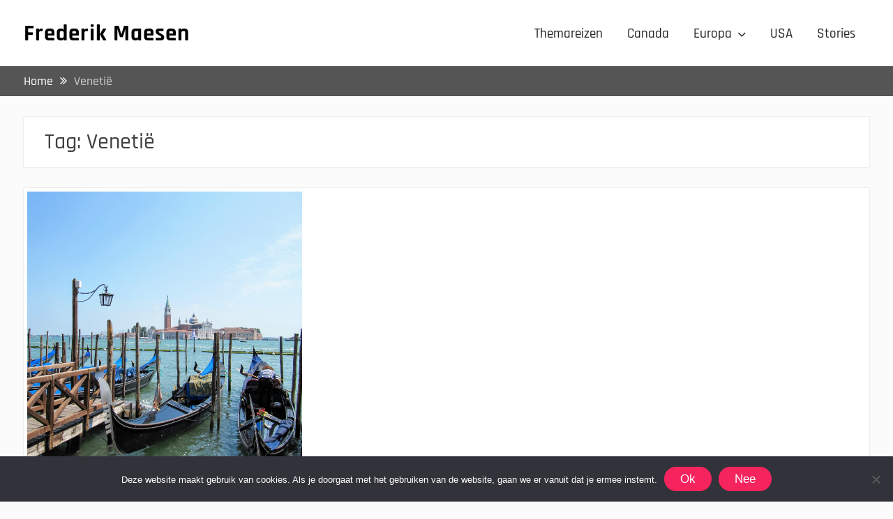

--- FILE ---
content_type: text/css
request_url: https://www.frederikmaesen.be/wp-content/themes/photomania/style.css?ver=20240315-184011
body_size: 15399
content:
/*
Theme Name: Photomania
Theme URI: https://wenthemes.com/item/wordpress-themes/photomania/
Author: WEN Themes
Author URI: https://wenthemes.com/
Description: Photomania is a visually astonishing and graphically refined, aesthetically exotic, modern and responsive WordPress photography theme. It has been designed for photographers or other creative types to easily and attractively show off their images and works in completely engaging way. It is not only a beautiful showcase but also an wonderful user experience. Official Support Forum: https://themepalace.com/support-forum/ Full Demo: https://wenthemes.com/theme-demos/?demo=photomania
Version: 2.1.1
Requires at least: 5.6
Tested up to: 6.4
Requires PHP: 5.6
License: GPLv3
License URI: http://www.gnu.org/licenses/gpl-3.0.html
Text Domain: photomania
Tags: one-column, two-columns, three-columns, left-sidebar, right-sidebar, custom-background, custom-colors, custom-menu, featured-images, full-width-template, translation-ready, theme-options, threaded-comments, footer-widgets, custom-logo, photography, portfolio
*/

/*--------------------------------------------------------------
>>> TABLE OF CONTENTS:
----------------------------------------------------------------
# Normalize
# Typography
# Elements
# Forms
# Navigation
    ## Links
    ## Menus
# Accessibility
# Alignments
# Clearings
# Widgets
# Content
    ## Posts and pages
    ## Asides
    ## Comments
# Infinite scroll
# Media
    ## Captions
    ## Galleries
# Custom by WEN Themes

--------------------------------------------------------------*/




/*--------------------------------------------------------------
# Normalize
--------------------------------------------------------------*/
html {
    font-family: sans-serif;
    -webkit-text-size-adjust: 100%;
    -ms-text-size-adjust:     100%;
}

body {
    margin: 0;
}

article,
aside,
details,
figcaption,
figure,
footer,
header,
main,
menu,
nav,
section,
summary {
    display: block;
}

audio,
canvas,
progress,
video {
    display: inline-block;
    vertical-align: baseline;
}

audio:not([controls]) {
    display: none;
    height: 0;
}

[hidden],
template {
    display: none;
}

a {
    background-color: transparent;
}

a:active,
a:hover {
    outline: 0;
}

abbr[title] {
    border-bottom: 1px dotted;
}

b,
strong {
    font-weight: bold;
}

dfn {
    font-style: italic;
}

h1 {
    font-size: 2em;
    margin: 0.67em 0;
}

mark {
    background: #ff0;
    color: #000;
}

small {
    font-size: 80%;
}

sub,
sup {
    font-size: 75%;
    line-height: 0;
    position: relative;
    vertical-align: baseline;
}

sup {
    top: -0.5em;
}

sub {
    bottom: -0.25em;
}

img {
    border: 0;
}

svg:not(:root) {
    overflow: hidden;
}

figure {
    margin: 1em 40px;
}

hr {
    box-sizing: content-box;
    height: 0;
}

pre {
    overflow: auto;
}

code,
kbd,
pre,
samp {
    font-family: monospace, monospace;
    font-size: 1em;
}

button,
input,
optgroup,
select,
textarea {
    color: inherit;
    font: inherit;
    margin: 0;
}

button {
    overflow: visible;
}

button,
select {
    text-transform: none;
}

button,
html input[type="button"],
input[type="reset"],
input[type="submit"] {
    -webkit-appearance: button;
    cursor: pointer;
}

button[disabled],
html input[disabled] {
    cursor: default;
}

button::-moz-focus-inner,
input::-moz-focus-inner {
    border: 0;
    padding: 0;
}

input {
    line-height: normal;
}

input[type="checkbox"],
input[type="radio"] {
    box-sizing: border-box;
    padding: 0;
}

input[type="number"]::-webkit-inner-spin-button,
input[type="number"]::-webkit-outer-spin-button {
    height: auto;
}

input[type="search"] {
    -webkit-appearance: textfield;
    box-sizing: content-box;
}

input[type="search"]::-webkit-search-cancel-button,
input[type="search"]::-webkit-search-decoration {
    -webkit-appearance: none;
}

fieldset {
    border: 1px solid #c0c0c0;
    margin: 0 2px;
    padding: 0.35em 0.625em 0.75em;
}

legend {
    border: 0;
    padding: 0;
}

textarea {
    overflow: auto;
}

optgroup {
    font-weight: bold;
}

table {
    border-collapse: collapse;
    border-spacing: 0;
}

td,
th {
    padding: 0;
}

/*--------------------------------------------------------------
# Typography
--------------------------------------------------------------*/

button,
input,
select,
textarea {
    color: #222;
    font-size: 14px;
    line-height: 1.5;
}

body {
    color: #414141;
    font-family: "Rajdhani",sans-serif;
    font-size: 18px;
    line-height: 1.3;
}
h1,
h2,
h3,
h4,
h5,
h6,
p {
    margin: 0 0 15px 0;
}
h1,
h2,
h3,
h4,
h5,
h6 {
    font-family: "Archivo Narrow",sans-serif;
    font-family: 'Rajdhani', sans-serif;
    font-weight: 500;
}


h1 {
    font-size: 32px;
}

h2 {
    font-size: 30px;
}

h3{
    font-size: 28px;
}

h4 {
    font-size: 18px;
}

h5 {
    font-size: 16px;
}

h6 {
    font-size: 14px;
}
dfn,
cite,
em,
i {
    font-style: italic;
}

blockquote {
    margin: 0 1.5em;
}

address {
    margin: 0 0 1.5em;
}

pre {
    background: #eee;
    font-family: "Courier 10 Pitch", Courier, monospace;
    font-size: 15px;
    font-size: 0.9375rem;
    line-height: 1.6;
    margin-bottom: 1.6em;
    max-width: 100%;
    overflow: auto;
    padding: 1.6em;
}

code,
kbd,
tt,
var {
    font-family: Monaco, Consolas, "Andale Mono", "DejaVu Sans Mono", monospace;
    font-size: 15px;
    font-size: 0.9375rem;
}

abbr,
acronym {
    border-bottom: 1px dotted #666;
    cursor: help;
}

mark,
ins {
    background: #fff9c0;
    text-decoration: none;
}

big {
    font-size: 125%;
}

/*--------------------------------------------------------------
# Elements
--------------------------------------------------------------*/

html {
    box-sizing: border-box;
}

*,
*::before,
*::after { /* Inherit box-sizing to make it easier to change the property for components that leverage other behavior; see http://css-tricks.com/inheriting-box-sizing-probably-slightly-better-best-practice/ */
    box-sizing: inherit;
}

body {
    background: #fbfbfb ; /* Fallback for when there is no custom background color defined. */
}

blockquote::before,
blockquote::after,
q::before,
q::after {
    content: "";
}

blockquote,
q {
    quotes: "" "";
}

hr {
    background-color: #ccc;
    border: 0;
    height: 1px;
    margin-bottom: 1.5em;
}

ul,
ol {
    margin: 0 0 1.5em 3em;
}

ul {
    list-style: disc;
}

ol {
    list-style: decimal;
}

li > ul,
li > ol {
    margin-bottom: 0;
    margin-left: 1.5em;
}
ul, ol {
    margin: 0 0 0.5em 1em;
    padding: 0;
}
dt {
    font-weight: bold;
}

dd {
    margin: 0 1.5em 1.5em;
}

img {
    height: auto; /* Make sure images are scaled correctly. */
    max-width: 100%; /* Adhere to container width. */
}

table {
    margin: 0 0 1.5em;
    width: 100%;
}


td, th {
    border: 1px solid #ddd;
    padding: 5px;
}

/*--------------------------------------------------------------
# Forms
--------------------------------------------------------------*/


button, a.button, input[type="button"], input[type="reset"], input[type="submit"] {
 background: #f5245f none repeat scroll 0 0;
    border: medium none;
    border-radius: 26px;
    color: #ffffff;
    font-size: 17px;
    font-weight: 500;
    line-height: 1.5;
    padding: 5px 23px;
}
button:hover, a.button:hover, input[type="button"]:hover, input[type="reset"]:hover, input[type="submit"]:hover {
    background-color: #f5245f;
    border: medium none;
    box-shadow: 0 0 0 rgba(255, 255, 255, 0.5) inset, 0 2px 5px rgba(0, 0, 0, 0.15) inset;
    color: #fff;
}


button:focus,
input[type="button"]:focus,
input[type="reset"]:focus,
input[type="submit"]:focus,
button:active,
input[type="button"]:active,
input[type="reset"]:active,
input[type="submit"]:active {
    border-color: #aaa #bbb #bbb;
    box-shadow: inset 0 -1px 0 rgba(255, 255, 255, 0.5), inset 0 2px 5px rgba(0, 0, 0, 0.15);
}

input[type="text"],
input[type="email"],
input[type="url"],
input[type="password"],
input[type="search"],
textarea,
select {
    color: #666;
    border: 1px solid #ccc;


}

input[type="text"]:focus,
input[type="email"]:focus,
input[type="url"]:focus,
input[type="password"]:focus,
input[type="search"]:focus,
textarea:focus {
    color: #111;
    outline: inherit;
}

input[type="text"],
input[type="email"],
input[type="url"],
input[type="password"],
input[type="search"]{
    padding: 6px 0 6px 9px;
}

select {
    width: 100%;
    padding:5px;
}

textarea {
    padding:10px 20px;
    width: 100%;
}
/*--------------------------------------------------------------
# Navigation
--------------------------------------------------------------*/
/*--------------------------------------------------------------
## Links
--------------------------------------------------------------*/

a {
    color: #f5245f;
    text-decoration: inherit;
}

a:visited {
    color: #f5245f;
}

a:hover,
a:focus,
a:active {
    color: #f5245f;
}

a:focus {
    outline:inherit;
}

a:hover,
a:active {
    outline: 0;
}

.entry-content a:not(.more-link):not(.button):not(.wp-block-button__link),
.entry-summary a:not(.more-link):not(.button):not(.wp-block-button__link),
.ew-about a:not(.more-link):not(.button),
.widget_text a:not(.more-link):not(.button),
.comment-content a {
    text-decoration: underline;
}

.entry-content a:not(.more-link):not(.button):hover,
.entry-content a:not(.more-link):not(.button):focus,
.entry-summary a:not(.more-link):not(.button):hover,
.entry-summary a:not(.more-link):not(.button):focus,
.ew-about a:not(.more-link):not(.button):hover,
.ew-about a:not(.more-link):not(.button):focus,
.widget_text a:not(.more-link):not(.button):hover,
.widget_text a:not(.more-link):not(.button):focus,
.comment-content a:hover,
.comment-content a:focus {
    text-decoration: none;
}

/*--------------------------------------------------------------
## Menus
--------------------------------------------------------------*/

#main-nav {
    float: right;
}
.main-navigation ul {
    display: block;
    margin: 0;
    padding: 0;
}

.main-navigation ul ul {
    background-color: #ffffff;
    left: -9999em;
    margin: 0;
    min-width: 210px;
    position: absolute;
    top: 68px;
    z-index: -9999;
    border-top: 1px solid #f4f4de;
}

.main-navigation ul > li:hover > ul {
    left:auto;
    z-index: 9999;
    transition:all 0.5s ease 0s;
}

.main-navigation ul ul ul {
    display: none;
    left: 100%;
    top: -1px;
}

.main-navigation ul ul li:hover > ul {
    display: block;
    left: 100%;
}
.main-navigation li {
    display: inline-block;
    float: left;
    margin-bottom: 0;
    margin-right: 5px;
    padding: 20px 0;
    position: relative;
}

.main-navigation li li {
    float: none;
    display: block;
    margin:0;
    padding: 0;
}

.main-navigation ul li li:first-child > a {
    border-left: none;
}

.main-navigation ul li a {
    color: #222222;
    display: block;
    font-family: "Rajdhani",sans-serif;
    font-size: 19px;
    font-weight: 500;
    padding: 2px 15px;
    position: relative;
    z-index: 99;
}

.main-navigation ul ul a {
   border-top: 1px solid #f4f4de;
    color: #222222;
    font-size: 16px;
    height: auto;
    letter-spacing: 0.3px;
    margin: 0;
    padding: 6px 15px;
    text-align: left;
}

.main-navigation ul ul li:first-child > a {
    border: none;
}



.main-navigation li > a:hover,
.main-navigation li.current-menu-item > a,
.main-navigation li.current_page_item > a,
.main-navigation li:hover > a {
    background-color: #f5245f;
    color: #ffffff;
    border-radius: 20px;

}
.main-navigation li li > a:hover,
.main-navigation li li.current-menu-item > a,
.main-navigation li li.current_page_item > a,
.main-navigation li li:hover > a {
    color: #f5245f;
}
.main-navigation ul li.menu-item-has-children > a::after,
.main-navigation ul li.page_item_has_children > a::after {
    content: "\f107";
    font-family: FontAwesome;
    margin-left: 8px;
    margin-right: 0;
    margin-top: 1px;
    float: right;
}

.main-navigation ul li li.menu-item-has-children > a::after,
.main-navigation ul li li.page_item_has_children > a::after {
    content: "\f105";
    top: 10px;
}

.main-navigation ul li.menu-item-has-childrenv > a,
.main-navigation ul li.page_item_has_children > a {
    padding-right: 30px;
}

.main-navigation ul li li .current-menu-item > a::before,
.main-navigation ul li li:hover > a::before  {
    display: none;
}
.main-navigation ul ul li > a:hover,
.main-navigation  ul ul li.current-menu-item > a,
.main-navigation  ul ul li.current_page_item > a,
.main-navigation  ul ul li:hover > a {
border-bottom: none;
background-color:inherit;
box-shadow: inherit;
border-radius: 0;

}

.main-navigation .menu-toggle,
.main-navigation .dropdown-toggle {
    display: none;
}

#mobile-trigger {
  display: none;
}

#mob-menu {
  display: none;
}

/*comment and post navigation*/
a.comment-reply-link {
    text-transform: uppercase;
}
.site-main .comment-navigation,
.site-main .posts-navigation,
.site-main .post-navigation {
    margin: 0 0 1.5em;
    overflow: hidden;
}


#infinite-handle{
    margin-bottom: 20px;
    height: auto;
    overflow: hidden;
}

#infinite-handle span:hover {
    border:1px solid #f5245f;
    background: #f5245f;
    color: #fff;
}


#infinite-handle span {
    border:1px solid #001837;
    padding: 5px 15px;
    width: auto;
    line-height: 1.5;
    color: #001837;
    display: block;
}


.post-title {
    font-size: 17px;
    margin-top: 15px;
}

.meta-nav {
    background: #f5245f none repeat scroll 0 0;
    border-radius: 0 27px 0 0;
    color: #ffffff;
    display: inline-block;
    font-size: 18px;
    margin-right: 15px;
    padding: 7px 10px;
    text-align: center;
    width: 115px;
    font-weight: 500px;
}
.post-navigation a {
    color: #1a1a1a;
    display: block;
}
.post-navigation a:hover {
    color:#f5245f;
}


.post-navigation .nav-previous, .post-navigation .nav-next {
    border-bottom: 4px solid #f5245f;
}
.post-navigation .nav-previous a, .post-navigation .nav-next a {
    padding-left: 30px;
}


/** pagination **/

.navigation,
.pagination {
    margin-top: 15px;
}

.nav-links{
    border-top: medium none;
    margin-bottom: 20px;
    padding: 20px 0;
    overflow: hidden;
    text-align: center;
}

.navigation.pagination .nav-links .page-numbers {
    display: inline-block;
    font-size: 20px;
    line-height: 1.5;
    margin-right: 5px;
    padding: 0 13px;
    text-align: center;
}

.page-numbers.dots {
    background: rgba(0, 0, 0, 0) none repeat scroll 0 0;
}
.navigation .nav-links .page-numbers.current,
.navigation .nav-links a:hover {
    background: #222 none repeat scroll 0 0;
    border-color: #2195af;
    color: #ffffff;
}
.single .nav-links {
    text-align: left;
}
.navigation .nav-links a{
    background: #f5245f;
    border:none;
    color: #fff;
    font-size: 15px;
    line-height: 1.5;
    padding: 5px 20px;
}

 .navigation .nav-links .nav-next,
 .navigation .nav-links .nav-next{
    float: right;
}

 .navigation .nav-links .nav-previous,
 .navigation .nav-links .nav-previous {
    float: left;
    margin-bottom: 30px;
}

 .navigation .nav-links .nav-links a:hover,
  .navigation .nav-links .nav-links a:hover {
    background: #00132c;
 }
.post-navigation .nav-links a, .post-navigation .nav-links a:hover {
    background: #ffffff none repeat scroll 0 0;
    color: #001837;
    padding: 0;
}
.post-navigation .nav-links > div  {
    width:100%;
}
/*--------------------------------------------------------------
# Accessibility
--------------------------------------------------------------*/

/* Text meant only for screen readers. */
.screen-reader-text {
    clip: rect(1px, 1px, 1px, 1px);
    position: absolute !important;/* It should be ablolute */
    height: 1px;
    width: 1px;
    overflow: hidden;
}

.screen-reader-text:focus {
    background-color: #f1f1f1;
    border-radius: 3px;
    box-shadow: 0 0 2px 2px rgba(0, 0, 0, 0.6);
    clip: auto !important; /* It should be clip auto */
    color: #21759b;
    display: block;
    font-size: 14px;
    font-size: 0.875rem;
    font-weight: bold;
    height: auto;
    left: 5px;
    line-height: normal;
    padding: 15px 23px 14px;
    text-decoration: none;
    top: 5px;
    width: auto;
    z-index: 100000; /* Above WP toolbar. */
}

/*--------------------------------------------------------------
# Alignments
--------------------------------------------------------------*/
.alignleft {
    display: inline;
    float: left;
    margin-right: 15px;
    margin-bottom: 15px;
}

.alignright {
    display: inline;
    float: right;
    margin-left: 15px;
    margin-bottom: 15px;
}

.aligncenter {
    clear: both;
    display: block;
    margin-left: auto;
    margin-right: auto;
    margin-bottom: 15px;
}

.alignnone{
    clear: both;
    display: inline-block;
    margin-left: auto;
    margin-right: auto;
    margin-bottom: 15px;
    margin-top: 15px;

}

/*--------------------------------------------------------------
# Clearings
--------------------------------------------------------------*/

.clear-fix::before,
.clear-fix::after,
.entry-content::before,
.entry-content::after,
.comment-content::before,
.comment-content::after,
.site-header::before,
.site-header::after,
.site-content::before,
.site-content::after,
.site-footer::before,
.site-footer::after,
#sidebar-front-page-widget-area::after,
#sidebar-front-page-widget-area::before,
#featured-slider::after,
#featured-slider::before,
.widget::after,
.widget::before {
    content: "";
    display: table;
}

.clear-fix::after,
.entry-content::after,
.comment-content::after,
.site-header::after,
.site-content::after,
.site-footer::after,
.widget::after,
.widget::before {
    clear: both;
}


/*--------------------------------------------------------------
# Widgets
--------------------------------------------------------------*/
.widget {
    margin:30px 0 0;
}

.widget:first-child {
    margin: 0;
}
.widget select {
    max-width: 100%;
}


#sidebar-front-page-widget-area  .widget {
    padding: 50px 0;
    margin: 0;
}
/* Make sure select elements fit in widgets. */

#sidebar-front-page-widget-area {
    clear: both;
}

#sidebar-front-page-widget-area .widget-title {
     color: #242526;
    font-weight: 400;
    margin: 0 0 25px;
    line-height: 1.1;
    font-size: 36px;
    text-align: center;
    position: relative;
}







/*--------------------------------------------------------------
# Content
--------------------------------------------------------------*/
/*--------------------------------------------------------------
## Posts and pages
--------------------------------------------------------------*/
#primary article.hentry {
    background: #ffffff none repeat scroll 0 0;
    box-shadow: 0 0 2px #cfcfcf;
    overflow: hidden;
    padding: 30px;
}
.page-header {
    background: #ffffff none repeat scroll 0 0;
    box-shadow: 0 0 2px #cfcfcf;
    margin-bottom: 30px;
    padding: 15px 30px 1px;
}
.entry-footer > span {

    display: inline-block;
    font-size: 16px;
    height: 100%;
    margin-right: 15px;
    padding: 0 15px 0 0;
    text-align: center;
}

.entry-footer > span:last-child{
    border-right: none;
}

.cat-links > a {
    margin-left: 5px;
}
.cat-links > a:first-child {
    margin-left: 0;
}
.entry-title a {
    color: #001837;
}
.entry-title a:hover {
    color: #f5245f;
}

.sticky {
    display: block;
}

.hentry {
    margin: 0 0  30px 0;
}

.byline,
.updated:not(.published) {
    display: none;
}

.single .byline,
.group-blog .byline {
    display: inline-block;
}

.page-content,
.entry-content,
.entry-summary {
    margin: 1.5em 0 0;
}


.entry-footer > span a,
.entry-header .entry-meta > span a  {
    color: #222222;
}
.entry-footer a:hover,
.entry-entry-header .entry-meta > span a:hover {
    color:#f5245f;
}
.page-content,
.entry-content,
.entry-summary {
    margin: 15px 0 0;
}

.entry-header .entry-meta {
    border-bottom: 1px solid #dddddd;
    margin-bottom: 20px;
    padding-bottom: 15px;
}
.entry-header .entry-meta > span {
    display: inline-block;
    font-size: 16px;
    height: 100%;
    margin-right: 15px;
    padding: 0 15px 0 0;
    text-align: center;
}

.entry-header .entry-meta > span::before {
    content: "";
    display: inline-block;
    font-family: FontAwesome;
    height: 15px;
    margin-right: 8px;
}

.entry-header .entry-meta > span.posted-on::before {
    content: "\f073";
}
 .entry-header .entry-meta > span.byline::before {
    content: "\f007";
}


.home .entry-content-wrapper .entry-content {
    margin: 0;
}
.entry-footer > span::before{
    display: inline-block;
    font-family: FontAwesome;
    height: 15px;
    margin-right:8px;
    content: "";
}

.entry-meta .byline .author.vcard {
    margin-left: -4px;
}

span.comments-link::before {
    content: "\f075";
}

.entry-footer > .cat-links::before {
    content: "\f07c";
}


.entry-footer > .byline::before {
    content: "\f007";
}

.entry-footer .edit-link::before{
    content: "\f044";
}

.entry-footer .tags-links::before{
    content: "\f02c";
}
.entry-footer > .posted-on::before {
    content: "\f017";

}

.custom-entry-date {
    float: left;
    margin-right: 20px;
}





.custom-entry-date > span {
    display: block;
    text-align: center;
}
.entry-title {
    margin-bottom: 10px;
}
/*--------------------------------------------------------------
## Asides
--------------------------------------------------------------*/
.blog .format-aside .entry-title,
.archive .format-aside .entry-title {
    display: none;
}

/*--------------------------------------------------------------
## Comments
--------------------------------------------------------------*/

#respond {
    clear: both;
    display: block;
    float: left;
}
#comments {
    margin-top: 30px;
}


.comment-content a {
    word-wrap: break-word;
}

.bypostauthor {
    display: block;
}


.comment-notes {
    position: relative;
}


.comment-content a {
    word-wrap: break-word;
}

.bypostauthor {
    display: block;
}

.comment-form {
    margin: 0 -15px;
}

.comments-area form#commentform p.logged-in-as ,
.comments-area form#commentform p{
    padding: 0 15px;
}
.comment-form-author input,
.comment-form-email input,
.comment-form-url input{
    width: 100%;
}
#tab-reviews .comment-form-author,
#tab-reviews .comment-form-email,
#tab-reviews .comment-form-url{
    width: 50%;
}

.comments-area form#commentform p.logged-in-as {
    padding: 0 15px;
    width: 100%;
}

.comment-form-author,
.comment-form-email,
.comment-form-url{
    width: 33.33%;
    float: left;
}

.comment-list li.comment::after {
    content: inherit;
    display: none;
}

.comment-list li{
    padding-left: 0;
}

.comment {
    display: block;
    float: left;
    width: 100%;
}

ol.comment-list {
    border-radius: 5px;
    float: left;
    margin-bottom: 15px;
    margin-left: 0;
    margin-right: 0;
    overflow: inherit;
    padding: 0;
    width: 100%;
}

ol.comment-list .children {
    border: medium none;
    float: left;
    margin: 15px 0 15px 15px;
    width: 98%;
}

ol.comment-list li {
    list-style: outside none none;
    margin-bottom: 15px;
}

.comment .comment-body {
    background-color: #ffffff;
    border: 1px solid #dddddd;
    border-radius: 0;
    clear: both;
    display: block;
    float: left;
    margin-top: 5px;
    padding: 20px;
    position: relative;
    text-align: left;
    width: 100%;
}

.comment-author.vcard {
    font-size: 20px;
    margin-bottom: 5px;
}

.comment-list .children {
    background-position: left 20px;
    background-repeat: no-repeat;
    border-left: 1px solid rgb(238, 238, 238);
    margin-left: 0;
    padding-left: 40px;
}

.comment-list li.comment > div img.avatar {
    left: 29px;
    position: absolute;
    top: 29px;
}

#comment-form-title {
    font-size: 24px;
    padding-bottom: 10px;
}

.vcard .avatar {
    float: left;
    margin: 7px 15px 15px 0;
}

.comment-metadata {
    font-size: 14px;
    line-height: 16px;
    margin-bottom: 10px;

}
.comment-metadata > a{
     color: #49616b;
     margin-right: 30px;
}
.comment-metadata::before{
    display: inline-block;
    font-family: FontAwesome;
    height: 15px;
    content: "\f017";
}

.form-allowed-tags code {
    white-space: inherit;
    word-wrap: break-word;
}

.comments-title {
    font-weight: normal;
    margin: 25px 0 0;
}

.comment-content a {
    word-wrap: break-word;
}

.bypostauthor {
    display: block;
}

#commentform span.required {
    font-size: 19px;
    position: absolute;
    bottom: 2px;
    color: red;
}

.comment-content {
    clear: both;
    display: block;
}

.authorbox  .author-info,
.authorbox  .author-bio-posts-content {
    float: left;
    max-width: 90%;
    width: 90%;
}

.author-info h4 {
    margin-bottom: 0;
}

#commentform label {
    display: inline;
    position:relative;
}

#commentform input[type="checkbox"],
#commentform input[type="radio"] {
	margin-right: 10px;
}

#commentform  p.form-submit {
    margin-top: 30px;
}

#commentform  span.required {
    color: #f0632b;
}

/*--------------------------------------------------------------
# Infinite scroll
--------------------------------------------------------------*/

/* Globally hidden elements when Infinite Scroll is supported and in use. */
.infinite-scroll .posts-navigation, /* Older / Newer Posts Navigation (always hidden) */
.infinite-scroll.neverending .site-footer { /* Theme Footer (when set to scrolling) */
    display: none;
}

/* When Infinite Scroll has reached its end we need to re-display elements that were hidden (via .neverending) before. */
.infinity-end.neverending .site-footer {
    display: block;
}

/*--------------------------------------------------------------
# Media
--------------------------------------------------------------*/
.page-content .wp-smiley,
.entry-content .wp-smiley,
.comment-content .wp-smiley {
    border: none;
    margin-bottom: 0;
    margin-top: 0;
    padding: 0;
}

/* Make sure embeds and iframes fit their containers. */
embed,
iframe,
object {
    max-width: 100%;
}

/*--------------------------------------------------------------
## Captions
--------------------------------------------------------------*/
.wp-caption {
    margin-bottom: 1.5em;
    max-width: 100%;
}

.wp-caption img[class*="wp-image-"] {
    display: inline-block;
    margin-left: auto;
    margin-right: auto;
}

.wp-caption .wp-caption-text {
    margin: 0.8075em 0;
}

.wp-caption-text {
    text-align: center;
}

/*--------------------------------------------------------------
## Galleries
--------------------------------------------------------------*/
.gallery {
    margin-bottom: 1.5em;
    margin-right: -5px;
    margin-left: -5px;
}

.gallery-item {
    display: inline-block;
    text-align: center;
    vertical-align: top;
    width: 100%;
    margin: 0;
    padding: 5px;
}

.gallery-item img {
	vertical-align: middle;
}

.gallery-columns-2 .gallery-item {
    max-width: 50%;
}

.gallery-columns-3 .gallery-item {
    max-width: 33.33%;
}

.gallery-columns-4 .gallery-item {
    max-width: 25%;
}

.gallery-columns-5 .gallery-item {
    max-width: 20%;
}

.gallery-columns-6 .gallery-item {
    max-width: 16.66%;
}

.gallery-columns-7 .gallery-item {
    max-width: 14.28%;
}

.gallery-columns-8 .gallery-item {
    max-width: 12.5%;
}

.gallery-columns-9 .gallery-item {
    max-width: 11.11%;
}

.gallery-caption {
    display: block;
}


/*--------------------------------------------------------------
# Custom By WEN Themes
--------------------------------------------------------------*/

#page {
    position: relative;
    margin: 0 auto;

}

.container {
    margin: 0 auto;
    padding-left: 15px;
    padding-right: 15px;
    width: 1260px;
}

.inner-wrapper {
    margin-left: -15px;
    margin-right: -15px;
}

.custom-button {
    display: block;
    font-size: 16px;
    margin-bottom: 10px;
}

.custom-button {
    border: 2px solid #f5245f;
    display: inline-block;
    font-size: 15px;
    margin: 10px;
    padding: 8px 25px;
}

.custom-button:hover {
    background:#f5245f;
    color: #fff;
    border-color:#f5245f;
}

.call-to-action-buttons .custom-button {
    border-color:#fff;
    color:#fff;
}

.call-to-action-buttons .custom-button:hover {
    border-color:#f5245f;
}


/*--------------------------------------------------------------
##  Header Style By WEN Themes
--------------------------------------------------------------*/

#custom-header img {
    width: 100%;
}
#masthead {
    background: #fff none repeat scroll 0 0;
    text-align: center;
    width: 100%;
    z-index: 99999;
    transition: all 0.25s ease-in-out 0s;

}
.home.slider-disabled .site-header,
.blog.slider-disabled .site-header {
    border-bottom: 5px solid #dddddd;
}
.enabled-sticky-primary-menu #masthead.site-header.fixed {
    box-shadow: 0 0 3px #aaaaaa;
    left: 0;
    position: fixed;
    top: 0;
    z-index: 999;
    background-color: #fff;
    border:inherit;
}
.enabled-sticky-primary-menu #masthead.site-header.fixed .site-branding {
    margin-top:5px;
    margin-bottom: 5px;
    transition: all 0.25s ease-in-out 0s;
}
.enabled-sticky-primary-menu #masthead.site-header.fixed #header-social {
    margin-top:10px;
    margin-bottom: 10px;
    transition: all 0.25s ease-in-out 0s;
}
.enabled-sticky-primary-menu #masthead.site-header.fixed .main-navigation li {
    padding-top: 10px;
    padding-bottom: 10px;
    transition:all 0.25s ease-in-out 0s;
}
.enabled-sticky-primary-menu #masthead.site-header.fixed .main-navigation li li {
    padding-top: 0;
    padding-bottom: 0;
    margin: 0;
}
.enabled-sticky-primary-menu #masthead.site-header.fixed .main-navigation ul ul {
    top: 45px;
}
.enabled-sticky-primary-menu #masthead.site-header.fixed .main-navigation ul ul ul{
    top: -1px;
}
.custom-logo-link {
    max-width: 300px;
}
.site-branding {
    float: left;
    font-size: 36px;
    letter-spacing: 1px;
    line-height: 0.8;
    margin-bottom: 15px;
    margin-right: 30px;
    margin-top: 15px;
}
.site-branding a:hover{
    color:#f5245f;
}
.site-branding a{
    color:#000;
    font-weight: bold;
}


 .site-title {
    float: left;
    font-family: "Rajdhani",sans-serif;
    font-size: 33px;
    font-weight: bold;
    letter-spacing: 1px;
    line-height: 1.1;
    margin-bottom: 4px;
    margin-right: 30px;
}
.site-description {
    clear: both;
    color: #222222;
    display: block;
    font-size: 17px;
    font-style: inherit;
    font-weight: 400;
    letter-spacing: 2.2px;
    margin-bottom: 0;
    text-align: right;
}




/*custom header*/

#custom-header {
    background-color: #333333;
    padding: 50px 0;
    position: relative;
    text-align: center;
    z-index: 99;
    overflow: hidden;

}
#custom-header::before {
    background: #352d2d none repeat scroll 0 0;
    content: "";
    display: block;
    height: 100%;
    left: 0;
    opacity: 0.9;
    position: absolute;
    top: 0;
    width: 100%;
    z-index: -1;
}
#custom-header .page-title {
    color: #ffffff;
    font-weight: 300;
    letter-spacing: 2px;
    line-height: 1.2;
    margin-bottom: 0;
}

.header-content {
    float: left;
}
#header-social {
    float: right;
    margin-bottom: 20px;
    margin-top: 20px;
}
#header-social .photomania_widget_social ul li a::before {
    line-height: 1.5;
    font-size: 16px;
}
#header-social .photomania_widget_social li a {
    background: rgba(0, 0, 0, 0) none repeat scroll 0 0;
    height: 25px;
    width: 25px;
}
#header-social .photomania_widget_social ul li a::before {
    color: #222222;
}
/*hover effect*/

.custom-button ,
.home-section-services .service-block-inner > a:hover i{
    transition: all 0.4s ease-in-out 0s;

}
#main-slider h3 a:,
.widget h3 a {
     display: block;

}
/*--------------------------------------------------------------
## Social Links Style By WEN Themes
--------------------------------------------------------------*/

.photomania_widget_social {
    clear: both;
    overflow: hidden;
}

.photomania_widget_social ul {
    margin: 0;
}

.photomania_widget_social li a {
    background-color: #eaeaea;
    border: medium none;
    display: inline-block;
    height: 33px;
    line-height: 1.7;
    margin-right: 0;
    padding: 0;
    text-align: center;
    vertical-align: middle;
    width: 70px;
}

.photomania_widget_social li {
    display: block;
    float: left;
    margin-right: 5px;
    margin-bottom: 5px;
}

.widget-area .photomania_widget_social li,
#footer-widgets .photomania_widget_social li {
    padding: 0;
}
.widget-area .photomania_widget_social li::before,
#footer-widgets .photomania_widget_social li::before {
    display: none;
}


.photomania_widget_social li a i {
    color:#cacad8;
    font-size: 18px;
    font-weight: normal;
}

.photomania_widget_social ul li a::before {
    color: #fff;
    content: "\f0c1";
    display: block;
    font-family: FontAwesome;
    font-weight: normal;
    line-height: 1.7;
    font-size: 19px;

}

.photomania_widget_social ul li a:hover {
    background-color:#cacad8;
}

.photomania_widget_social ul li a:hover::before {
    color: #fff;
}

.photomania_widget_social ul li a[href*="facebook.com"]::before {
    content: "\f09a";
}

.photomania_widget_social ul li a[href*="twitter.com"]::before {
    content: "\f099";
}

.photomania_widget_social ul li a[href*="linkedin.com"]::before {
    content: "\f0e1";
}

.photomania_widget_social ul li a[href*="plus.google.com"]::before {
    content: "\f0d5";
}

.photomania_widget_social ul li a[href*="youtube.com"]::before {
    content: "\f167";
}

.photomania_widget_social ul li a[href*="dribbble.com"]::before {
    content: "\f17d";
}

.photomania_widget_social ul li a[href*="pinterest.com"]::before {
    content: "\f0d2";
}

.photomania_widget_social ul li a[href*="bitbucket.org"]::before {
    content: "\f171";
}

.photomania_widget_social ul li a[href*="github.com"]::before {
    content: "\f113";
}

.photomania_widget_social ul li a[href*="codepen.io"]::before {
    content: "\f1cb";
}

.photomania_widget_social ul li a[href*="flickr.com"]::before {
    content: "\f16e";
}

.photomania_widget_social ul li a[href$="/feed/"]::before {
    content: "\f09e";
}

.photomania_widget_social ul li a[href*="foursquare.com"]::before {
    content: "\f180";
}

.photomania_widget_social ul li a[href*="instagram.com"]::before {
    content: "\f16d";
}

.photomania_widget_social ul li a[href*="tumblr.com"]::before {
    content: "\f173";
}

.photomania_widget_social ul li a[href*="reddit.com"]::before {
    content: "\f1a1";
}

.photomania_widget_social ul li a[href*="vimeo.com"]::before {
    content: "\f194";
}

.photomania_widget_social ul li a[href*="digg.com"]::before {
    content: "\f1a6";
}

.photomania_widget_social ul li a[href*="twitch.tv"]::before {
    content: "\f1e8";
}

.photomania_widget_social ul li a[href*="stumbleupon.com"]::before {
    content: "\f1a4";
}

.photomania_widget_social ul li a[href*="delicious.com"]::before {
    content: "\f1a5";
}

.photomania_widget_social ul li a[href*="mailto:"]::before {
    content: "\f0e0";
}
.photomania_widget_social ul li a[href*="soundcloud.com"]::before {
    content: "\f1be";
}
.photomania_widget_social ul li a[href*="wordpress.org"]::before {
    content: "\f19a";
}
.photomania_widget_social ul li a[href*="wordpress.com"]::before {
    content: "\f19a";
}

.photomania_widget_social ul li a[href*="jsfiddle.net"]::before {
    content: "\f1cc";
}

.photomania_widget_social ul li a[href*="tripadvisor.com"]::before {
    content: "\f262";
}

.photomania_widget_social ul li a[href*="foursquare.com"]::before {
    content: "\f180";
}

.photomania_widget_social ul li a[href*="angel.co"]::before {
    content: "\f209";
}

.photomania_widget_social ul li a[href*="slack.com"]::before {
    content: "\f198";
}

/*social links hover effect */

.photomania_widget_social ul li a[href*="facebook.com"] {
    background-color: #3b5998;
}

.photomania_widget_social ul li a[href*="twitter.com"] {
    background-color: #00aced;
}

.photomania_widget_social ul li a[href*="plus.google.com"] {
    background-color: #dd4b39;
}

.photomania_widget_social ul li a[href*="/feed/"]  {
    background-color: #dc622c;
}

.photomania_widget_social ul li a[href*="wordpress.org"] {
    background-color: #21759b;
}

.photomania_widget_social ul li a[href*="github.com"] {
    background-color: #4183c4;
}

.photomania_widget_social ul li a[href*="linkedin.com"] {
    background-color: #007bb6;
}

.photomania_widget_social ul li a[href*="pinterest.com"] {
    background-color: #cb2027;
}

.photomania_widget_social ul li a[href*="flickr.com"] {
    background-color: #ff0084;
}

.photomania_widget_social ul li a[href*="vimeo.com"] {
    background-color: #aad450;
}

.photomania_widget_social ul li a[href*="youtube.com"] {
    background-color: #bb0000;
}

.photomania_widget_social ul li a[href*="instagram.com"] {
    background-color: #517fa4;
}

.photomania_widget_social ul li a[href*="dribbble.com"] {
    background-color: #ea4c89;
}

.photomania_widget_social ul li a[href*="skype.com"] {
    background-color: #12a5f4;
}

.photomania_widget_social ul li a[href*="digg.com"] {
    background-color: #333;
}

.photomania_widget_social ul li a[href*="codepen.io"] {
    background-color: #000;
}

.photomania_widget_social ul li a[href*="reddit.com"] {
    background-color: #ff4500;
}

.photomania_widget_social ul li a[href*="mailto:"] {
    background-color: #1d62f0;
}

.photomania_widget_social ul li a[href*="foursquare.com"] {
    background-color: #f94877;
}

.photomania_widget_social ul li a[href*="stumbleupon.com"] {
    background-color: #eb4924;
}

.photomania_widget_social ul li a[href*="twitch.tv"] {
    background-color: #6441a5;
}

.photomania_widget_social ul li a[href*="tumblr.com"] {
    background-color: #32506d;
}

.photomania_widget_social ul li a[href*="foursquare.com"] {
    background-color: #f94877;
}

.photomania_widget_social ul li a[href*="stumbleupon.com"] {
    background-color: #eb4924;
}

.photomania_widget_social ul li a[href*="twitch.tv"] {
    background-color: #6441a5;
}

.photomania_widget_social ul li a[href*="tumblr.com"] {
    background-color: #32506d;
}

.photomania_widget_social ul li a[href*="soundcloud.com"] {
    background-color: #ff5500;
}

.photomania_widget_social ul li a[href*="wordpress.org"] {
    background-color:#21759b;
}

.photomania_widget_social ul li a[href*="jsfiddle.net"] {
    background-color:#4679bd;
}

.photomania_widget_social ul li a[href*="tripadvisor.com"] {
    background-color:#86c171;
}

.photomania_widget_social ul li a[href*="foursquare.com"] {
    background-color:#2d5be3;
}

.photomania_widget_social ul li a[href*="angel.co"] {
    background-color:#000;
}

.photomania_widget_social ul li a[href*="slack.com"] {
    background-color:#56b68b;
}


/*social for header*/
/*social links hover effect */

#header-social .photomania_widget_social ul li a[href*="facebook.com"]:hover:before {
    color: #3b5998;
}

#header-social .photomania_widget_social ul li a[href*="twitter.com"]:hover:before {
    color: #00aced;
}

#header-social .photomania_widget_social ul li a[href*="plus.google.com"]:hover:before {
    color: #dd4b39;
}

#header-social .photomania_widget_social ul li a[href*="/feed/"]:hover:before  {
    color: #dc622c;
}

#header-social .photomania_widget_social ul li a[href*="wordpress.org"]:hover:before {
    color: #21759b;
}

#header-social .photomania_widget_social ul li a[href*="github.com"]:hover:before {
    color: #4183c4;
}

#header-social .photomania_widget_social ul li a[href*="linkedin.com"]:hover:before {
    color: #007bb6;
}

#header-social .photomania_widget_social ul li a[href*="pinterest.com"]:hover:before {
    color: #cb2027;
}

#header-social .photomania_widget_social ul li a[href*="flickr.com"]:hover:before {
    color: #ff0084;
}

#header-social .photomania_widget_social ul li a[href*="vimeo.com"]:hover:before {
    color: #aad450;
}

#header-social .photomania_widget_social ul li a[href*="youtube.com"]:hover:before {
    color: #bb0000;
}

#header-social .photomania_widget_social ul li a[href*="instagram.com"]:hover:before {
    color: #517fa4;
}

#header-social .photomania_widget_social ul li a[href*="dribbble.com"]:hover:before {
    color: #ea4c89;
}

#header-social .photomania_widget_social ul li a[href*="skype.com"]:hover:before {
    color: #12a5f4;
}

#header-social .photomania_widget_social ul li a[href*="digg.com"]:hover:before {
    color: #333;
}

#header-social .photomania_widget_social ul li a[href*="codepen.io"]:hover:before {
    color: #000;
}

#header-social .photomania_widget_social ul li a[href*="reddit.com"]:hover:before {
    color: #ff4500;
}

#header-social .photomania_widget_social ul li a[href*="mailto:"]:hover:before {
    color: #1d62f0;
}

#header-social .photomania_widget_social ul li a[href*="foursquare.com"]:hover:before {
    color: #f94877;
}

#header-social .photomania_widget_social ul li a[href*="stumbleupon.com"]:hover:before {
    color: #eb4924;
}

#header-social .photomania_widget_social ul li a[href*="twitch.tv"]:hover:before {
    color: #6441a5;
}

#header-social .photomania_widget_social ul li a[href*="tumblr.com"]:hover:before {
    color: #32506d;
}

#header-social .photomania_widget_social ul li a[href*="foursquare.com"]:hover:before {
    color: #f94877;
}

#header-social .photomania_widget_social ul li a[href*="stumbleupon.com"]:hover:before {
    color: #eb4924;
}

#header-social .photomania_widget_social ul li a[href*="twitch.tv"]:hover:before {
    color: #6441a5;
}

#header-social .photomania_widget_social ul li a[href*="tumblr.com"]:hover:before {
    color: #32506d;
}

#header-social .photomania_widget_social ul li a[href*="soundcloud.com"]:hover:before {
    color: #ff5500;
}

#header-social .photomania_widget_social ul li a[href*="wordpress.org"]:hover:before {
    color:#21759b;
}

#header-social .photomania_widget_social ul li a[href*="jsfiddle.net"]:hover:before {
    color:#4679bd;
}

#header-social .photomania_widget_social ul li a[href*="tripadvisor.com"]:hover:before {
    color:#86c171;
}

#header-social .photomania_widget_social ul li a[href*="foursquare.com"]:hover:before {
    color:#2d5be3;
}

#header-social .photomania_widget_social ul li a[href*="angel.co"]:hover:before {
    color:#000;
}

#header-social .photomania_widget_social ul li a[href*="slack.com"]:hover:before {
    color:#56b68b;
}

/*--------------------------------------------------------------
## Main slider Style By WEN Themes
--------------------------------------------------------------*/

#featured-slider {
    overflow: hidden;
    position: relative;
}
#main-slider h3::first-letter {
    color: #f5245f;
    display: block;
    font-weight: 600;
}
#main-slider {
    clear: both;
    position: relative;
    text-align: center;
    z-index: 9;
    overflow: hidden;
}


#main-slider::before {
    background: rgba(0, 0, 0, 0) linear-gradient(to top, rgba(0, 0, 0, 0) 0px, rgba(0, 0, 0, 0.6) 100%) repeat scroll 0 0;
    position: absolute;
    top: 0;
    width: 100%;
    z-index: 999;
    height: 200px;
    content:"";
    left: 0;
}
#main-slider::after {
    background: rgba(0, 0, 0, 0) linear-gradient(to top, rgba(0, 0, 0, 0.5) 0px, rgba(0, 0, 0, 0) 100%) repeat scroll 0 0;
    color: #ffffff;
    position: absolute;
    bottom: 0;
    width: 100%;
    z-index: 999;
    height: 200px;
    content:"";
    left: 0;

}
#main-slider img {
    width: 100%;
    vertical-align: middle;
}

#featured-slider article{
    width: 100%;
    display: none;
}

#featured-slider article.first{
    display: block;
}

#main-slider .cycle-slideshow {
    margin-bottom: 0;
    padding: 0;
}

#main-slider .cycle-caption {
    bottom: 230px;
    position: absolute;
    text-align: center;
    width: 100%;
    z-index: 999;
}
#main-slider h3 {
    font-size: 46px;
    line-height: 1.2;
    margin-bottom: 10px;
}

#main-slider a,
#main-slider h3 {
    color: #fff;
}
#main-slider p {
    color: #ffffff;
    font-family: "Anonymous Pro",monospace;
    font-size: 20px;
    font-weight: 400;
    margin-bottom: 5px;
}
/*slider pager box*/

#main-slider .cycle-pager {
    bottom: 15px;
    left: 30px;
    position: absolute;
    z-index: 9991;
}

#main-slider .pager-box {
    background-color: #000000;
    border: 2px solid #ffffff;
    border-radius: 100%;
    cursor: pointer;
    display: inline-block;
    float: none;
    height: 15px;
    margin: 0 3px;
    width: 15px;
    z-index: 9991;
}
#main-slider .pager-box.cycle-pager-active {
    background-color: #f5245f ;
}

/*Slider cycle next / previous*/
.caption-wrap {
    margin: 0 auto;
    max-width: 750px;
}
#main-slider .cycle-prev, #main-slider .cycle-next {
    bottom: 15px;
    color: #ffffff;
    cursor: pointer;
    display: block;
    font-weight: normal;
    line-height: 0.8;
    padding-top: 5px;
    position: absolute;
    right: 30px;
    text-align: center;
    z-index: 9991;
}
.next-prev-wrapper {
    position: absolute;
    bottom: 40px;
    right: 2%;
    z-index: 9999;
}
#main-slider .cycle-prev {
    float: left;
    margin-right: 30px;
}

#main-slider  .cycle-next {
    float:right;
}



#main-slider .cycle-prev i,
#main-slider .cycle-next i {
    font-size: 32px;
    text-shadow: 0 0 1px #000000;
}


.banner-search {
    bottom: 100px;
    position: absolute;
    text-align: center;
    width: 100%;
    z-index: 991;
}
.search-inner-wrapper {
    background: rgba(255, 255, 255, 0.4) none repeat scroll 0 0;
    border-radius: 38px;
    margin: 0 auto;
    max-width: 560px;
    padding: 15px 20px;
}
.banner-search .search-form input.search-field {
    border: medium none;
    border-radius: 23px 0 0 23px;
    color: rgb(0, 0, 0);
    font-size: 18px;
    height: 44px;
    margin-right: -10px;
    padding: 0 20px;
    width: 405px;
    font-weight: 500;
}
.banner-search .search-form input {
    border-radius: 0 23px 23px 0;
    font-size: 17px;
    height: 45px;
    padding: 0 15px;
    right: 0;
}


/*--------------------------------------------------------------
## Main Content Style By WEN Themes
--------------------------------------------------------------*/

#primary {
    float: left;
    padding-left: 15px;
    padding-right: 15px;
    width: 70%;
}

#content {
    clear: both;
    padding: 30px 0;
}

#content .inner-wrapper {
    margin-right: -15px;
    margin-left: -15px;

}

.home.home-content-not-enabled #content {
    display: none;
}

/*--------------------------------------------------------------
## Sidebar Style By WEN Themes
--------------------------------------------------------------*/
.sidebar {
    width: 30%;
    padding-left: 15px;
    padding-right: 15px;
    float: left;
}
#sidebar-primary {
    float: right;
}

#sidebar-secondary {
    float: left;
}

.widget-area .widget::after,
.widget-area .widget::before {
    clear: both;
    content: "";
    display: table;
}


.sidebar .widget-title {
    border-bottom: 1px solid #ddd;
    font-size: 28px;
    font-weight: 600;
    margin-bottom: 20px;
    padding-bottom: 10px;
    position: relative;
}

.sidebar ul {
    list-style: outside none none;
    padding: 0;
    margin: 0;
}

.sidebar ul ul {
    border-bottom:none;
    padding-bottom: 0;
}

.sidebar ul li {
    padding-bottom: 5px;
    padding-left: 25px;
    padding-top: 5px;
    position: relative;
}
.sidebar ul li::before {
    color: #222222;
    content: "\f058";
    display: inline-block;
    font-family: FontAwesome;
    font-size: 13px;
    left: 0;
    position: absolute;
    top: 8px;
}
.sidebar a, .sidebar a:visited {
    color: #001837;
}
.sidebar a:hover,.sidebar a:active {
   color: #f5245f;
}
.sidebar .widget {
    background: #ffffff none repeat scroll 0 0;
    box-shadow: 0 0 2px #cfcfcf;
    padding: 20px;
}
/*calendar widget*/

.widget_calendar {
    text-align: center;
}

.widget_calendar caption {
    background: #f5245f none repeat scroll 0 0;
    color: #ffffff;
    padding: 5px;
}

.widget_calendar .pad {
    background: #eeeeee none repeat scroll 0 0;
}

.widget_calendar #today {
    background: #f5245f none repeat scroll 0 0;
    color: #ffffff;
}

.widget .tagcloud a {
    border: 1px solid #dddddd;
    color: #001837;
    display: inline-block;
    font-size: 16px !important;
    line-height: 1.5;
    margin-bottom: 5px;
    padding: 5px 15px;
}

.widget .tagcloud a:hover {
    border: 1px solid #f5245f;
    color: #f5245f;
}

.widget_categories li > a,
.widget_archive li > a {
    display: inline-block;
    min-width: 85%;
}
#footer-widgets .widget_categories li > a,
#footer-widgets .widget_archive li > a {
    display: inline-block;
    min-width: 70%;
}
.search-form input.search-field,
.woocommerce-product-search .search-field {
    border-radius: 20px;
    height: 37px;
    padding: 10px 65px 10px 20px;
    width: 100%;
    box-sizing: inherit;
}
.search-submit {
    border-radius: 0 ;
    padding: 7.3px 20px;
    position: absolute;
    right: 5px;
    top: 0;
    height: 44px;
}

.search-form,
.woocommerce-product-search {
    position: relative;
    overflow: hidden;
}

.search-form .search-submit,
.woocommerce-product-search button  {
    background: #f5245f none repeat scroll 0 0;
    border: medium none;
    border-radius: 0 19px 19px 0;
    color: #ffffff;
    float: right;
    height: 37px;
    padding: 0 15px;
    position: absolute;
    right: 0;
    font-size: 15px;
    top: 0;
}
.search-form .search-submit:focus {
    box-shadow: inherit;
}
.search-form .search-submit:hover {
    color:#fff;
}
/*--------------------------------------------------------------
## Footer Style By WEN Themes
--------------------------------------------------------------*/
#colophon {
    background-color: #222222;
    clear: both;
    color: #ffffff;
    font-size: 17px;
    font-weight: 500;
    padding: 15px 0;
    text-align: center;
}

#colophon a {
    color:#f5245f;
}

#colophon a:hover {
    color: #fff;
}

#colophon .copyright {
    margin-bottom: 5px;
}


/*social links*/

#colophon .photomania_widget_social li {
    display: inline-block;
    float: none;
}

#colophon .photomania_widget_social li a {
    background-color: inherit;
    height: auto;
    margin:0 5px;
    width: auto;
}

#colophon .photomania_widget_social li {
    margin-bottom: 0;
}
#colophon .photomania_widget_social ul li a::before {
    color: #ffffff;
    text-shadow: none;
}

#colophon .photomania_widget_social ul li a:hover {
    background: none;
}

#colophon .photomania_widget_social ul li a::before {
    font-size: 17px;
}
/*Footer Navigation*/


#footer-navigation li {
    display: inline-block;
    list-style: outside none none;
}



#footer-navigation li:first-child a {
    border: none;
    margin: 0;
    padding: 0;
}

#footer-navigation li a {
    border-left: 1px solid;
    display: block;
    line-height: 1;
    margin-left: 7px;
    padding: 0 0 0 7px;
}

#footer-navigation ul {
    margin: 0;
}


/*--------------------------------------------------------------
## Footer Style By WEN Themes
--------------------------------------------------------------*/

#footer-widgets {
    overflow: hidden;
    padding:40px 0;
    background-color: #fff;
}

#footer-widgets ul {
    list-style: none;
    margin: 0;
}

#footer-widgets ul li {
    font-size: 18px;
    font-weight: 500;
    letter-spacing: 0.5px;
    padding: 5px 15px 5px 25px;
    position: relative;
    text-transform: capitalize;
}


#footer-widgets ul li::before {
    color: #f5245f;
    content: "\f058";
    display: inline-block;
    font-family: FontAwesome;
    font-size: 14px;
    left: 0;
    position: absolute;
    top: 8px;
}
#footer-widgets ul li a {
    color:#222;
}
#footer-widgets ul li a:hover {
    color:#f5245f;
}

#footer-widgets .footer-widget-area {
    float: left;
    padding: 0 25px;
    width: 25%;
}

#footer-widgets .footer-active-1 {
    width: 100%;
}

#footer-widgets .footer-active-2 {
    width: 50%;
}

#footer-widgets .footer-active-3 {
    width: 33.33%;
}

#footer-widgets .footer-active-4 {
    width: 25%;
}

#footer-widgets .footer-active-1.footer-widget-area ul li {
    float: left;
    width: 25%;
}
#footer-widgets  .footer-active-1 .widget-title {
    font-size: 28px;
    text-align: center;
    margin-bottom: 35px;
}


/*Footer Navigation*/

#footer-navigation li {
    display: inline-block;
    list-style: outside none none;
}
#footer-navigation li a {
    color: #ffffff;
    display: block;
    padding: 5px 10px;
}

#footer-navigation ul {
    margin: 0;
}

/*Scrollup Style*/

.scrollup {
    background-color: #222222;
    bottom: 79px;
    color: #ffffff;
    display: none;
    float: right;
    line-height: 1.2;
    padding: 5px 10px;
    position: fixed;
    right: 24px;
    text-align: center;
    z-index: 9991;
}

.scrollup:hover {
    background-color:#333;
}

.scrollup i {
    color:#fff;
    font-size:32px;
}



/*--------------------------------------------------------------
##  layout sidebar By WEN Themes
--------------------------------------------------------------*/

.global-layout-left-sidebar #primary {
    float: right;
}

.three-columns-enabled #primary {
    display: inline-block;
    float: none;
    width: 50%;
}

.global-layout-three-columns .sidebar{
    float: right;
}
.three-columns-enabled .sidebar{
     width: 25%;
}
.global-layout-no-sidebar #primary{
    width: 100%;
}

/*--------------------------------------------------------------
## Inner Pages Style By WEN Themes
--------------------------------------------------------------*/

/*Basic Breadcrumb */
#breadcrumb {
    background: #555555 none repeat scroll 0 0;
    color: #ccc;
    font-weight: 500;
    margin: 0;
    overflow: hidden;
    padding: 10px 0;
}

#breadcrumb .breadcrumb-trail li {
    display: block;
    float: left;
    list-style: outside none none;
    padding-right: 10px;
}

#breadcrumb .breadcrumb-trail li.trail-item.trail-end::after {
    display: none;
}

#breadcrumb .breadcrumb-trail li::after {
    content: "\f101";
    margin-left: 10px;
    font-family: 'FontAwesome';
}
#breadcrumb .breadcrumb-trail  .trail-items {
    margin: 0;
    padding: 0;
}


#breadcrumb a,
#breadcrumb .breadcrumb-trail li::after {
    color:#fff;
}

#breadcrumb a:hover,
#breadcrumb .breadcrumb-trail li:hover::after {
    color:#f5245f;
}

/*Error 404 Page*/

section.error-404 {
    text-align: center;
}

#quick-links-404 ul li {
    display: inline-block;
    list-style: outside none none;
}

#quick-links-404 ul li a {
    color: #404040;
    display: block;
    padding: 5px 10px;
}

.error404 #primary {
    width: 100%;
}
section.error-404 .search-form {
    position: relative;
    max-width: 320px;
    margin: 0 auto;
}

/*contact form 7*/
.wpcf7-form {
    max-width: 875px;
}
div.wpcf7 {
    margin: 0 auto;
    padding: 0;
}
.wpcf7 input {
    width: 100%;
}
.wpcf7 input.wpcf7-submit {
    width: auto;
}
.wpcf7-form-control-wrap {
    margin-top: 5px;
    display: block;
}

/*--------------------------------------------------------------
## Extra css for Pro By WEN Themes
--------------------------------------------------------------*/
/* Global layout sidebar By WEN Themes*/
.global-layout-three-columns-pcs #sidebar-primary,
.global-layout-three-columns-cps #sidebar-primary,
.global-layout-three-columns-psc #sidebar-primary {
    float: left;
}
.global-layout-three-columns-pcs #sidebar-secondary,
.global-layout-three-columns-cps #sidebar-secondary {
    float: right;
}
.global-layout-three-columns-cps #primary {
    float: left;
}

/* equal global layout*/
.global-layout-three-columns-pcs-equal #primary,
.global-layout-three-columns-pcs-equal #sidebar-primary,
.global-layout-three-columns-pcs-equal #sidebar-secondary,
.global-layout-three-columns-scp-equal #primary,
.global-layout-three-columns-scp-equal #sidebar-primary,
.global-layout-three-columns-scp-equal #sidebar-secondary {
    width: 33.33%;
}
.global-layout-three-columns-pcs-equal #sidebar-primary {
    float: left;
}
.global-layout-three-columns-pcs-equal #sidebar-secondary {
    float: right;
}


/*--------------------------------------------------------------
## Home Section
--------------------------------------------------------------*/
#front-page-home-sections > div::after,
#photomania-front-page-widgets::after {
    clear: both;
    content: "";
    display: table;
}
#front-page-home-sections > div,
#photomania-front-page-widgets {
    padding: 35px 0;
    clear: both;
}
#front-page-home-sections .section-title,
#photomania-front-page-widgets .widget-title {
    color: #222222;
    font-size: 37px;
    font-weight: normal;
    margin-bottom: 20px;
    text-align: center;
}
#front-page-home-sections .section-title::first-letter,
#photomania-front-page-widgets .widget-title::first-letter,
.widget-title:first-letter {
    color: #f5245f;
    display: block;
}
#photomania-front-page-widgets {
    background-color: #fff;
}

/*--------------------------------------------------------------
### Portfolio section style By WEN Themes
--------------------------------------------------------------*/
#front-page-home-sections .container,
.home.page #content .container {
    max-width: 1330px;
    width: 100%;
}
.home-section-portfolio .button {
    clear: both;
    color: #ffffff;
    display: block;
    margin: 30px auto 0;
    text-align: center;
    width: 140px;
}
.home-section-portfolio {
    background-color: #fbfbfb;
}
.home-section-portfolio .portfolio-column-3 .portfolio-item:nth-child(3n+1) {
    clear: both;
}
.home-section-portfolio .portfolio-column-3 .portfolio-item,
.home-section-portfolio .portfolio-column-3 .grid-sizer {
    width: 33.33%;
}
.home-section-portfolio .portfolio-column-4 .portfolio-item,
.home-section-portfolio .portfolio-column-4 .grid-sizer {
    width: 25%;
}
.home-section-portfolio .portfolio-column-4 .portfolio-item:nth-child(4n+1) {
    clear: both;
}
.home-section-portfolio .portfolio-col-4 .portfolio-item  .popup-link {
    padding:5px 8px;
}
.home-section-portfolio .portfolio-col-4 .portfolio-item .popup-link i {
    font-size: 19px;
}
.home-section-portfolio  .portfolio-filter {
    text-align: center;
}
.home-section-portfolio  .portfolio-filter ul {
    background: #efefef none repeat scroll 0 0;
    border-radius: 4px;
    display: table;
    margin: 0 auto 30px;
}
.home-section-portfolio  .portfolio-filter li a {
    border-radius: 4px;
    color: #666666;
    display: block;
    font-family: "Rajdhani",sans-serif;
    font-size: 17px;
    font-weight: 500;
    margin: 3px 3px 3px 0;
    padding: 8px 20px;
}
.home-section-portfolio  .portfolio-filter li:first-child a {
    margin-left: 3px;
}
.home-section-portfolio  .portfolio-filter li {
    display: inline-block;
}
.home-section-portfolio  .portfolio-filter li a.current,
.home-section-portfolio  .portfolio-filter li a:hover {
    background-color: #fff;
    color: #222;
    box-shadow: 0 0 1px rgba(0,0,0,.08);
}
#masonry-loop {
    background: #ffffff none repeat scroll 0 0;
    box-shadow: 0 0 2px #cfcfcf;
}
#primary article.masonry-entry.hentry {
    background: rgba(0, 0, 0, 0) none repeat scroll 0 0;
    box-shadow: none;
    padding:5px;
    width: 33.33%;
    margin:0;
}
.home-section-portfolio  .grid-sizer,
.home-section-portfolio  .portfolio-item {
    width: 33.33%;
    padding: 5px;
}
.home-section-portfolio .portfolio-item .popup-link,
#primary article.masonry-entry.hentry  .popup-link{
    background: rgba(245, 36, 95, 0.8) none repeat scroll 0 0;
    border: 3px solid rgb(255, 255, 255);
    color: rgb(255, 255, 255);
    display: block;
    height: 40px;
    left: 43%;
    opacity: 0;
    padding: 4px;
    position: absolute;
    text-align: center;
    top: 40%;
    transform: rotate(45deg);
    width: 40px;
    z-index: 991;
}
.home-section-portfolio  .portfolio-item:hover .popup-link,
#primary article.masonry-entry.hentry:hover  .popup-link {
    opacity: 1;
}
.home-section-portfolio .popup-link i,
#primary article.masonry-entry.hentry  .popup-link i {
    color: #ffffff;
    font-size: 17px;
    transform: rotate(45deg);
    font-weight: 100;
}
.home-section-portfolio  .portfolio-title,
#primary article.masonry-entry.hentry  .masonry-item-title {
    bottom: inherit;
    color: #ffffff;
    font-size:25px;
    left: 0;
    margin-bottom: 0;
    opacity: 0;
    position: absolute;
    right: 0;
    top: 0;
    transition: all 0.25s ease 0s;
    z-index: 99;
}
#primary article.masonry-entry.hentry .masonry-item-title {
    font-size: 19px;
}
.home-section-portfolio  .portfolio-item:hover .portfolio-title,
#primary article.masonry-entry.hentry:hover  .masonry-item-title{
    opacity: 1;
}
.home-section-portfolio  .portfolio-thumb a::before,
#primary article.masonry-entry.hentry  .masonry-thumb a::before {
    background: rgba(0, 0, 0, 0) linear-gradient(to top, rgba(0, 0, 0, 0) 0px, rgba(0, 0, 0, 0.7) 100%) repeat scroll 0 0;
    position: absolute;
    top: 0;
    width: 100%;
    z-index: 9;
    height: 60px;
    content:"";
    left: 0;
    opacity: 0;
}
.home-section-portfolio  .portfolio-thumb a::after,
#primary article.masonry-entry.hentry  .masonry-thumb a::after  {
    background: rgba(0, 0, 0, 0) linear-gradient(to bottom, rgba(0, 0, 0, 0) 0px, rgba(0, 0, 0, 0.7) 100%) repeat scroll 0 0;
    color: #ffffff;
    position: absolute;
    bottom: 0;
    width: 100%;
    z-index: 9;
    height: 100px;
    content:"";
    left: 0;
    opacity: 0;
}
.home-section-portfolio .portfolio-item:hover a::after,
.home-section-portfolio .portfolio-item:hover a::before,
#primary article.masonry-entry.hentry:hover .masonry-thumb a::before,
#primary article.masonry-entry.hentry:hover .masonry-thumb a::after  {
    transition: all .5s ease 0s;
    opacity: 1;
}
.home-section-portfolio .portfolio-thumb,
#primary .masonry-thumb  {
    position: relative;
    overflow: hidden;
    background-color: #fff;
}
.home-section-portfolio .portfolio-thumb img,
#primary .masonry-thumb img {
    transition: all .5s ease 0s;
    vertical-align: middle;
}
.home-section-portfolio .portfolio-item:hover img,
#primary .masonry-entry:hover .masonry-thumb img{
    transform: scale(1.1);
}
.home-section-portfolio .portfolio-main-wrapper,
#primary .masonry-item-wrapper {
    background: #ffffff none repeat scroll 0 0;
}
.home-section-portfolio .portfolio-main-wrapper {
    padding: 5px;
}
.home-section-portfolio .grid-sizer,
.home-section-portfolio  .portfolio-item {
    margin: 0 !important;
    width: 33.33%;
}
.home-section-portfolio .portfolio-item-wrapper,
#primary article.masonry-entry.hentry .masonry-item-wrapper {
    overflow: hidden;
    position: relative;
}
.home-section-portfolio .portfolio-title > a,
#primary article.masonry-entry.hentry  .masonry-item-title a {
    color: #ffffff;
    display: block;
    font-weight: 500;
    width: 100%;
    padding: 20px 25px;

}
.portfolio-container {
    position: relative;
}

/*social links hover effect */
#masonry-loop .photomania-social-share,
.home-section-portfolio .photomania-social-share{
    bottom: 0px;
    opacity: 0;
    position: absolute;
    text-align: center;
    transition: all 1s ease 0s;
    width: 100%;
    z-index: 991;
    left: 30px;
}
.photomania-social-share{
    text-align: center;
    transition: all 1s ease 0s;
    width: 100%;
    z-index: 991;
}
.blog .entry-footer,
.single .entry-footer,
.archive .entry-footer{
    margin-bottom: 15px;
}
.photomania-social-share ul {
    margin: 0;
}
.home-section-portfolio .portfolio-item:hover .photomania-social-share,
#primary .masonry-entry:hover .photomania-social-share {
    bottom:20px;
    opacity:1;
}
.photomania-social-share ul li {
    display: inline-block;
    float: left;
    list-style: outside none none;
}
.photomania-social-share ul a {
    color: #ffffff;
    font-size: 18px;
    font-weight: 500;
}
.photomania-social-share ul li a i {
    color: #ffffff;
    font-size: 15px;
    padding: 5px 10px;
    width: 44px;
}
.photomania-social-share ul li a .fa-facebook {
   background-color: #3b5998;
}
.photomania-social-share ul li a .fa-twitter {
    background-color: #00aced;
}
.photomania-social-share ul li a .fa-google-plus {
    background-color: #dd4b39;
}

.photomania-social-share ul li a .fa-pinterest {
    background-color: #cb2027;
}
.portfolio-container #portfolio-loading {
    display: none;
    left: 45.5%;
    position: absolute;
    top: -23px;
    z-index: 999;
}

/*--------------------------------------------------------------
## call to action style By WEN Themes
--------------------------------------------------------------*/
#front-page-home-sections .home-section-call-to-action {
    background: #fff none repeat scroll 0 0;
    padding: 40px 0;
    text-align: center;
}
.home-section-call-to-action .cta-content {
    margin: 0 auto;
    max-width: 1015px;
}
.home-section-call-to-action .cta-btn {
    border-radius: 24px;
    color: #ffffff;
    display: inline-block;
    font-weight: 600;
    margin: 7px 5px 0;
    overflow: hidden;
    padding: 5px 22px;
}
.home-section-call-to-action .cta-buttons {
    clear: both;
}
#front-page-home-sections .home-section-call-to-action .section-title {
    margin-bottom: 15px;
}
.cta-content-text > p {
    display: inline-block;
    float: left;
    font-family: "Anonymous Pro",monospace;
    line-height: 1.6;
}

/*--------------------------------------------------------------
### Recent post widget style By WEN Themes
--------------------------------------------------------------*/
.photomania_widget_recent_posts img {
    border-radius: 100%;
}

.photomania_widget_recent_posts .recent-posts-title {
    font-size: 18px;
    line-height: 1.3;
    margin-bottom: 10px;
}
.photomania_widget_recent_posts .recent-posts-title a {
    color: #000;
}
.photomania_widget_recent_posts .recent-posts-item {
    clear: both;
    margin-top: 30px;
}
.photomania_widget_recent_posts .recent-posts-item::after {
    clear: both;
    content: "";
    display: table;
}
.photomania_widget_recent_posts .recent-posts-date::before{
    display: inline-block;
    font-family: FontAwesome;
    height: 15px;
    margin-right:8px;
    content: "\f017";
}
/*MFP gallery*/
.mfp-iframe-holder .mfp-close:hover,
.mfp-image-holder .mfp-close:hover,
.mfp-iframe-holder .mfp-close,
.mfp-image-holder .mfp-close {
    background: inherit;
    width: 30px;
    text-align: center;

}
button.mfp-arrow, button.mfp-close {
    background: inherit !important;
    box-shadow: none !important;

}
.mfp-wrap button.mfp-close {
    background: #f5245f!important;
    text-align: center;
    width: auto!important;
    margin: 0!important;
    padding: 0 13px!important;
    right: -26px!important;
    opacity: 1;
}
.mfp-counter {
    font-size: 21px;
    line-height: 1.5;
    white-space: nowrap;
    color: #ebe9eb;
    padding: 0;
    background: rgba(212, 39, 91, 0.43);
    width: 100%;
    text-align: center;
}


/*--------------------------------------------------------------
##  Media Queries By WEN Themes
--------------------------------------------------------------*/
/* Smaller than standard 1139 (devices and browsers) */
@media only screen and (max-width:1300px) {
    .container {
        width: 97%;
    }
    .comments-area form#commentform p {
        float: left;
        width: 100%;
    }
    #comments input#submit {
        width: auto;
    }
    .site-header {
        padding: 15px 0 10px;
    }
    .right-header {
        width: auto;
    }
    .main-navigation ul li li a {
        margin: 0;
    }
    #featured-slider .container {
        width: auto;
    }
    #main-slider .cycle-caption .caption-wrap {
        max-width: inherit;
    }
    #main-slider .next-prev-wrapper {
        max-width: 100%;
    }
    .home-section-testimonials article.cycle-slide {
        padding-left:5%;
        padding-right:5%;
    }
    .authorbox  .author-info,
    .authorbox  .author-bio-posts-content {
        float: left;
        max-width:70%;
        width: 70%;
    }
    #main-slider .cycle-pager {
        left: 30px;
    }
    .banner-search {
        bottom: 40px;
    }
    #main-slider .cycle-caption {
        bottom: 150px;
    }
    .home-section-portfolio .portfolio-item h3,
    .home-section-services .services-item h3 {
        font-size: 20px;
    }
    .home-section-portfolio .portfolio-item .popup-link i {
        font-size: 21px;
    }
    .home-section-latest-news .latest-news-item {
        padding: 15px;
    }
}

/* Smaller than standard 1024 (devices and browsers) */
@media only screen and (max-width:1023px) {
    .site-header.fixed, .home .site-header.fixed{
      position: absolute;
      background-color: inherit;
      box-shadow: inherit;
    }
    h1 {
        font-size: 22px;
    }
    h2 {
        font-size: 20px;
    }
    h3 {
        font-size: 18px;
    }
    h4 {
        font-size: 16px;
    }
    h5 {
        font-size: 15px;
    }
    h6 {
        font-size: 14px;
    }
    #custom-header .page-title {
        font-size: 40px;
    }
    .inner-wrapper,#content .inner-wrapper {
        margin-left: -15px;
        margin-right: -15px;
    }
    #primary,
    .sidebar,
    #colophon {
        padding-left: 15px;
        padding-right: 15px;
    }
    .photomania_widget_contact .wpcf7-form > p {
        width: 100%;
    }
    .home-section-testimonials article.cycle-slide {
        padding-left:0;
        padding-right:0;
    }
    body.three-columns-enabled #primary,
    body.three-columns-enabled #content .sidebar,
    body #content #primary, body #content .sidebar {
        border-bottom: 1px solid #dddddd;
        margin-bottom: 20px;
        padding-bottom: 20px;
        width: 100%;
    }
    #latest-news.home-section-latest-news .latest-news-item {
        width: 50%;
    }
    .home-section-latest-news .latest-news-item.news-featured {
        width: 100%;
    }
    .home-section-latest-news .latest-news-item:nth-child(3n),
    .home-section-latest-news .latest-news-item:nth-child(6n) {
        clear: none;
    }
    #sidebar-front-page-widget-area .widget {
        padding: 30px 0;
    }
    .home-section-latest-news .latest-news-meta {
        text-align: center;
    }
    .widget-area .home-section-latest-news .latest-news-meta li.news-read-more {
        float: none;
        margin-top: 10px;
    }
    .widget-area .home-section-latest-news .latest-news-meta li {
        display: inline-block;
        float: none;
        margin-right: 0;
    }
    .home-section-team .team-title {
        padding: 0 5px;
    }
    .home-section-portfolio .portfolio-item,
    .home-section-services .services-item {
        padding: 10px;
    }
    .home-section-team .teams-col-4 .team-item,
    .home-section-services .services-col-4 .services-item  {
        width: 50%;
    }
    .home-section-services .services-col-4 .services-item:nth-child(4n+1),
    .home-section-portfolio .portfolio-col-4 .portfolio-item:nth-child(4n+1) {
        clear: inherit;
    }
    .home-section-portfolio .popup-link  {
        top: 35px;
    }
    .banner-search .search-form input.search-field,
    .banner-search .search-form input {
        height: 35px;
    }
    .search-inner-wrapper {
        max-width: 480px;
        padding: 10px;
    }
    .banner-search {
        bottom: 50px;
    }
    #main-slider .cycle-caption {
        bottom: 130px;
    }
    #main-slider .cycle-caption h3 {
        font-size: 32px;
    }
    .featured-page-widget img {
        max-width: 50%;
    }
    .home-section-latest-news .latest-news-item:nth-child(3n),
    .home-section-latest-news .latest-news-item:nth-child(6n) {
        clear: both;
    }
    #header-social .photomania_widget_social li {
        display: inline-block;
        float: none;
    }
    #header-social {
        float: none;
        margin-top: 5px;
        text-align: center;
        width: 100%;
    }
    .site-branding .site-title {
        margin-right: 0;
    }
    .home-section-portfolio .portfolio-column-4 .portfolio-item, .home-section-portfolio .portfolio-column-4 .grid-sizer {
        width: 50%;
    }
    .home-section-portfolio .portfolio-item:hover .photomania-social-share,
    .home-section-portfolio .portfolio-item .photomania-social-share ,
    #masonry-loop .photomania-social-share, .home-section-portfolio .photomania-social-share{
        bottom: 15px;
        left: 20px;
        opacity: 1;
    }
    .home-section-portfolio .portfolio-title > a,
    #primary article.masonry-entry.hentry .masonry-item-title a {
        display: block;
        font-size: 22px;
        padding: 9px 18px;
        width: 100%;
    }
    .home-section-portfolio .portfolio-item:hover .portfolio-title,
    .home-section-portfolio .portfolio-item .portfolio-title,
    #primary article.masonry-entry.hentry .masonry-item-title,
    #primary article.masonry-entry.hentry:hover .masonry-item-title {
        opacity: 1;
    }
}

/* All Mobile Sizes (devices and browser) */
@media only screen and (max-width:900px) {
    body{
        padding-top: 0;
    }
    #page {
        margin-top:45px;
    }
    #main-nav {
        display: none;
    }
    .enabled-sticky-primary-menu.sidr-open #masthead.fixed {
        position: relative;
        top: 89px;
    }
    .enabled-sticky-primary-menu #masthead.site-header.fixed{
        position: inherit;
    }
    .sidr-open #mobile-trigger {
        transition: inherit;
    }
    #mobile-trigger {
        background: #333 none repeat scroll 0 0;
        display: block;
        left: 0;
        padding: 5px;
        position: fixed;
        text-align: center;
        top: 0;
        width: 100%;
        z-index: 999999;
    }
    .logged-in #mobile-trigger {
        top: 45px;
    }
    .sidr-open #mobile-trigger {
        padding-left: 275px;
        text-align: left;
        transition: inherit;
    }
    #masthead {
        text-align: center;
    }
    .custom-logo-link {
        max-width: inherit;
    }
    #mobile-trigger i {
        background-color: #f5245f;
        border: 2px solid #fffffe;
        box-shadow: 0 1px 2px #001837;
        color: #ffffff;
        font-size: 21px;
        padding: 6px 8px;
        border-radius: 100%;
    }
    .sidr ul li ul li a,
    .sidr ul li ul li span {
        line-height: 1.5;
        padding-bottom: 10px;
        padding-left: 30px;
        padding-top: 10px !important;
    }
    .photomania_widget_portfolio_carousel_slider .portfolio-category-list,
    .photomania_widget_portfolio_carousel_slider .portfolio-content {
        width:100%;
        margin: 0;
        max-width: 100%;
    }
    .photomania_widget_portfolio_carousel_slider .portfolio-content {
        padding-left: 60px;
        padding-right: 60px;
    }
    .home-section-team .team-title {
        font-size: 16px;
    }
    .home-section-team .team-item {
        padding: 0 15px;
    }
    #primary, .sidebar {
        width: 100%;
    }
    .photomania_widget_recent_posts .recent-posts-item {
        clear: both;
        float: left;
        margin-top: 30px;
        width: 100%;
    }
    .site-branding {
        float: none;
        margin: 0 auto;
        max-width: 100%;
        text-align: center;
    }
    .site-title {
        display: inline-block;
        float: none;
        margin-top: 0;
    }
    .custom-logo-link {
        float: none;
        margin-right: 0;
        display: block;
        clear: both;
    }
    .home-section-latest-news .latest-news-item {
        padding: 10px;
    }
    #masthead {
        text-align: center;
        background-color: #fff;

    }
    .slider-enabled .site-header {
        position: inherit;
    }
    #site-identity {
        display: inline-block;
        float: none;
        margin-right: 0;
        text-align: center;
    }
    .site-description {
        color: #000000;
    }
    #custom-header .page-title {
        font-size: 26px;
    }
    #primary #masonry-loop .photomania-social-share ul li {
        margin-bottom:0

    }
    .home-section-portfolio .portfolio-thumb a::before,
      #primary article.masonry-entry.hentry .masonry-thumb a::before {
        opacity: 1;
    }
}

/* All Mobile Sizes (devices and browser) */
@media only screen and (max-width:767px) {
    #primary #masonry-loop .photomania-social-share {
        left: 5px;
    }
    #custom-header .page-title {
        font-size: 28px;
    }
    h1 {
        font-size: 25px;
    }
    h2 {
        font-size: 22px;
    }
    h3 {
        font-size: 20px;
    }
    h4 {
        font-size:18px;
    }
    h5 {
        font-size: 17px;
    }
    h6 {
        font-size: 16px;
    }
    #featured-slider,
    #footer-widgets,
    #colophon {
        margin-left: 0;
        margin-right: 0;
    }
    .featured-page-widget img {
        max-width: 100%;
    }
    #sidebar-front-page-widget-area .widget-title span {
        margin-bottom: 0;
    }
    body .sidebar,
    body #primary {
        width: 100%;
    }
    .site-content {
        padding-top: 15px;
    }
    /*featured slider style*/
    #main-slider .cycle-caption {
        top:inherit;
        bottom: 130px;
        max-width: 100%;
    }
    #main-slider .cycle-caption h3 {
        padding:0 10px;
        height: auto;
        font-size: 28px;
        line-height: 1.5;
    }
    #main-slider::before,
    #main-slider::after {
        display: none;
    }
    #sidebar-front-page-widget-area .widget-title {
        font-size: 25px;
    }
    #sidebar-front-page-widget-area .photomania_widget_call_to_action .call-to-action-description p {
        font-size: 15px;
    }
    #content {
        clear: both;
        padding-top: 20px;
    }
    #sidebar-front-page-widget-area {
        clear: both;
    }
    .home-section-call-to-action .cta-btn {
        display: inline-block;
        margin: 15px 5px;
        padding: 5px 20px;
    }
    /*footer widget area*/
    .sibebar {
        margin-top: 15px;
    }
    #footer-widgets .footer-widget-area {
        float: left;
        padding: 0 15px;
        width: 50%;
    }
    #footer-widgets .footer-active-1 {
        width: 100%;
    }
    #footer-widgets .footer-widget-area:nth-child(3n) {
        clear: both;
    }
    .widget.home-section-services .service-block-item {
        width: 50%;
    }
    .widget {
        margin: 15px 0 0;
    }
    #footer-widgets {
        padding: 30px 15px;
    }
    #colophon .copyright,
    #colophon .site-info {
        clear: both;
        text-align: center;
        width: 100%;
    }
    .enabled-sticky-primary-menu #masthead.fixed {
        position: inherit;
    }
    .photomania_widget_portfolio_carousel_slider .portfolio-category-list {
        margin: 0 auto;
    }
    .photomania_widget_portfolio_carousel_slider .cycle-prev,
    .photomania_widget_portfolio_carousel_slider .cycle-next {
        bottom: 20%;
        background: #fff;
    }
    .home-section-testimonials .cycle-slide > img {
        margin-bottom: 15px;
        margin-right: 15px;
        max-width: 100px;
    }
    .home-section-testimonials .testimonial-excerpt > p {
        font-size: 14px;
        margin-bottom: 15px;
    }
    .home-section-team .teams-col-4 .team-item,
    .home-section-team .teams-col-3 .team-item,
    .home-section-team .teams-col-2.team-item,
    .home-section-team .teams-col-1 .team-item {
        max-width: 300px;
        margin: 0 auto;
        width: 50%;
        float: none;
    }
    .home-section-team .teams-col-4 .team-item,
    .home-section-team .teams-col-3 .team-item,
    .home-section-team .teams-col-2 .team-item,
    .home-section-team .teams-col-1 .team-item {
        max-width: 300px;
        margin: 0 auto 15px;
        width: 50%;
        float: left;
    }
    .photomania_widget_portfolio_carousel_slider .portfolio-content {
        margin: 0 auto;
        max-width: 100%;
    }
    #colophon .colophon-column {
        float: left;
        width: 100%;
    }
    #footer-navigation {
        text-align: center;
        margin-bottom:10px;
    }
    .copyright {
        margin-bottom: 5px;
    }
    #custom-header {
        background-repeat: no-repeat;
        background-size: cover !important;
        padding: 45px 0 43px;
    }
    .entry-footer > span {
        border-right: medium none;
        border-top: 1px solid #dddddd !important;
        display: block;
        float: left;
        padding: 10px 15px;
        width: 100%;
    }
    #sidebar-front-page-widget-area .widget {
        margin: 0;
        padding: 30px 0;
    }
    .home-section-latest-news .latest-news-title {
        position: inherit;
        width: 100%;
    }
    .service-block-inner-content {
        display: block;
    }
    .home-section-latest-news .latest-news-item:nth-child(3n),
    .home-section-latest-news .latest-news-item:nth-child(6n) {
        clear: both;
    }
    #featured-slider .slider-buttons a,
    #featured-slider .slider-buttons a:hover {
        background-color:inherit!important;
    }
    .slider-buttons a {
        border: medium none;
        border-radius: 2px;
        color: #ffffff;
        margin-bottom: 15px;
        margin-top: 0;
        padding: 0;
    }
    #photomania-services.home-section-services .services-item,
    .home-section-portfolio .grid-sizer, .home-section-portfolio .portfolio-item {
        width: 50%;
    }
    .home-section-portfolio .portfolio-title a,
    #primary article.masonry-entry.hentry .masonry-item-title a{
        font-size: 17px;
        padding: 10px;
    }
    .photomania-social-share,
    .portfolio-item:hover .photomania-social-share {
        bottom: -7px;
        left: 10px;
        opacity: 1;
    }
    #primary article.masonry-entry.hentry:hover .photomania-social-share,
    #primary article.masonry-entry.hentry .photomania-social-share,
    #primary #masonry-loop .photomania-social-share {
            bottom: 5px;
            left: 10px;
            opacity: 1;
    }
    #front-page-home-sections > div,
    #front-page-home-sections .home-section-call-to-action {
        clear: both;
        padding: 20px 0;
    }
    #front-page-home-sections .section-title {
        margin-bottom:15px;
    }
    .home-section-testimonials .testimonials-thumb {
        display: block;
        float: none;
        margin: 0;
        text-align: center;
    }

    .home-section-testimonials {
        text-align: center;
    }
    .home-section-portfolio .popup-link {
        padding: 8px;
        top: 60px;
    }
    .home-section-portfolio .portfolio-title {
        opacity: 1;
    }
    #footer-widgets .footer-active-1.footer-widget-area ul li {
        width: 50%;
    }
    #primary article.hentry {
        overflow: hidden;
    }
}
/* Mobile Portrait Size to Mobile Landscape Size (devices and browsers) */
@media only screen and (max-width:640px) {
    #main-slider .cycle-caption p {
        display: none;
    }
    .testimonials-item-inner > h3 {
        font-size: 17px;
    }
    .home-section-testimonials .testimonials-content-area p {
        font-size: 15px;
    }
    .home-section-portfolio .portfolio-item h3,
    .home-section-services .services-item h3 {
        font-size: 16px;
    }
    #custom-header {
        background-repeat: no-repeat;
        padding: 25px 0 30px;
    }
    .page-title {
        font-size: 30px;
    }
    .home-section-portfolio .portfolio-col-3 .portfolio-item:nth-child(3n+1),
    .home-section-services .services-col-3 .services-item:nth-child(3n+1),
    .home-section-portfolio .portfolio-col-3 .portfolio-item:nth-child(3n+1) {
        clear: inherit;
    }
    .site-description {
        display: none;
    }
    .home-section-portfolio .portfolio-filter li a {
        min-width: inherit;
        padding: 3px 20px;
    }
    .home-section-portfolio .portfolio-item:hover .photomania-social-share,
    .home-section-portfolio .portfolio-item .photomania-social-share {
        bottom: 5px;
        left: 3px;
        opacity: 1;
    }
}
/* Mobile Portrait Size to Mobile Landscape Size (devices and browsers) */
@media only screen and (max-width:639px) {
    .home-section-portfolio .popup-link {
        top: 27px;
    }
    .search-inner-wrapper {
        background: #dddddd none repeat scroll 0 0;
        border-radius: 0;
        max-width: 480px;
        padding: 10px;
    }
    .banner-search {
        bottom: 0;
        position: inherit;
    }
    #main-slider .cycle-caption {
        bottom: 50px;
    }
    .home-section-portfolio .portfolio-item .popup-link,
     #primary article.masonry-entry.hentry .popup-link {
        background: inherit;
        border: medium none;
        display: none;
    }
    .home-section-portfolio .portfolio-column-3 .portfolio-item, .home-section-portfolio .portfolio-column-3 .grid-sizer {
        width: 50%;
    }
    #primary article.masonry-entry.hentry {
        width: 50%;
    }
    .home-section-portfolio .portfolio-item:hover .photomania-social-share,
    .home-section-portfolio .portfolio-item .photomania-social-share,
    #primary #masonry-loop .photomania-social-share {
        bottom: 15px;
        left: 20px;
        opacity: 1;
    }
}
/* Mobile Portrait Size to Mobile Landscape Size (devices and browsers) */
@media only screen and (max-width:479px) {
    .home-section-team .teams-col-4 .team-item,
    .home-section-team .teams-col-3 .team-item,
    .home-section-team .teams-col-2.team-item,
    .home-section-team .teams-col-1 .team-item {
            max-width: 300px;
            width: 100%;
            float: none;
    }
    .site-branding {
        text-align: center;
    }
    .home-section-portfolio .portfolio-column-4 .portfolio-item, .home-section-portfolio .portfolio-column-4 .grid-sizer {
        width: 100%;
    }
    .home-section-latest-news .latest-news-item.news-featured .latest-news-thumb {
        float: none;
        margin-right: 0;
        width: 100%;
    }
    .home-section-portfolio .popup-link {
        top: 45px;
    }
    .widget.home-section-latest-news .latest-news-item,
        #footer-widgets .footer-active-1.footer-widget-area ul li {
        width: 100%;
    }
    /*main slider */
    #main-slider .cycle-caption h3 {
        font-size: 18px;
        height: auto;
        line-height: 1.5;
        margin: 0;
        padding: 0;
    }
    #sidebar-front-page-widget-area .widget-title {
        font-size: 25px;
        margin-bottom: 10px;
    }
    .site-header {
        padding: 0;
    }
      #main-slider .cycle-prev,
      #main-slider .cycle-next,
      #main-slider .cycle-pager {
        bottom: 5px;
    }
    .site-title {
         font-size: 26px;
    }
    #front-page-home-sections .section-title,
    #photomania-front-page-widgets .widget-title {
        font-size: 30px;
    }
    .site-branding {
        margin: 10px auto 0;

    }
    #footer-widgets .footer-widget-area {
        width: 100%;
    }

    #footer-widgets .footer-widget-area:first-child {
        border: none;
        margin-top: 0;
        padding-top: 0;
    }
    #footer-widgets .footer-widget-area {
        width: 100%;
        padding-top: 15px;
        border-top: 1px solid #fff;
        margin-top: 15px;
    }
    .social-links {
        float: right;
        max-width: 208px;
        text-align: right;
    }
    .social-links .photomania_widget_social li {
        display: inline-block;
        float: none;
    }
    .widget.home-section-services .service-block-item {
        width: 100%;
    }
    .page-title {
        font-size: 20px;
        margin-bottom: 7px;
    }
    #custom-header {
        min-height: auto;
        padding: 15px 0 25px;
    }
    .home-section-testimonials .cycle-slide > img {
        display: block;
        float: none;
        margin: 0 auto;
        max-width: 100px;
    }
    .home-section-testimonials .testimonial-content-area {
        float: left;
        max-width: 100%;
        padding-top: 15px;
    }
    .home-section-testimonials .cycle-pager > span.cycle-pager-active {
        max-width: 60px;
    }
    .home-section-testimonials .cycle-pager span {
        cursor: pointer;
        max-width: 55px;
        overflow: hidden;
        padding: 2px 5px;
    }
    .home-section-latest-news .latest-news-thumb a::before {
        font-size: 20px;
        height: 40px;
        opacity: 1;
        visibility: visible;
        width: 40px;

    }
    .home-section-latest-news .latest-news-item::after {
        content: "";
        display: table-cell;
    }
    .home-section-latest-news .latest-news-text-wrap{
        overflow: hidden;
    }

    .widget.home-section-services .service-block-item {
        border-bottom: 1px dashed #aaaaaa;
        width: 100%;
    }
    #sidebar-front-page-widget-area .widget-title {
        font-size: 22px;
        margin-bottom: 10px;
    }
    .call-to-action-buttons .custom-button {
        border-radius: 27px;
        font-size: 17px;
        width: 100%;
    }
    .home-section-testimonials .testimonial-excerpt > p {
        font-size: 15px;
        font-style: normal;
        line-height: 1.2;
        margin-bottom: 8px;
    }
    .header-social-wrapper .photomania_widget_social li {
        float:none;
        display: inline-block;
    }
    #main-slider .cycle-caption {
        bottom: 51px;
    }

    .slider-buttons a {
        font-size: 13px;
        margin-bottom:0;
        margin-top: 10px;
    }
    #footer-widgets .footer-active-2 .photomania_widget_social {
        margin-top: 0;
    }
    #photomania-services.home-section-services .services-item,
    #photomania-portfolio.home-section-portfolio .portfolio-item,
    .home-section-latest-news .latest-news-item,
    #latest-news.home-section-latest-news .latest-news-item,
    #primary article.masonry-entry.hentry {
        width: 100%;
        margin:0 auto 15px;
        float: none;
    }
    .services-block-list {
        text-align: center;
    }
    .home-section-portfolio .portfolio-item h3,
    .home-section-services .services-item h3 {
        font-size: 23px;
        opacity: 1;
        visibility: visible;
    }
    .home-section-portfolio .portfolio-item .popup-link {
        height: auto;
        opacity: 1;
        width: auto;
    }
    .home-section-portfolio .portfolio-item h3 {
         background: rgba(0, 0, 0, 0.5) none repeat scroll 0 0;
        border-radius: 10px;
        opacity: 1;
        visibility: visible;
    }
    .banner-search .search-form input.search-field {
        width: 80%;
    }
    .home-section-portfolio .portfolio-filter ul {
        border-radius: 0;
        display: block;
        margin: 0 auto 25px;
    }
    .home-section-portfolio .portfolio-filter li a {
        min-width: inherit;
        padding: 3px 10px;
    }
    #primary #masonry-loop .photomania-social-share,
    .home-section-portfolio .portfolio-item:hover .photomania-social-share,
    .home-section-portfolio .portfolio-item .photomania-social-share {
        bottom: 10px;
        left: 42px;
    }
}

/*** Block Styles ***/

[class^="wp-block-"]:not(.wp-block-gallery) figcaption {
	font-style: italic;
	margin-bottom: 1.5em;
	text-align: left;
}

hr.wp-block-separator {
	background: none;
	border-bottom-width: 1px;
}

.wp-block-gallery {
	margin: 0;
	margin-bottom: 15px;
}

.wp-block-gallery.alignleft,
.wp-block-gallery.alignnone,
.wp-block-gallery.aligncenter,
.wp-block-gallery.alignright {
	display: flex;
}

.wp-block-gallery figcaption {
	font-style: italic;
}

p.has-drop-cap:not(:focus)::first-letter {
	font-size: 5em;
	margin-top: 0.075em;
}

.wp-block-image {
	margin-bottom: 1.5em;
}

.wp-block-image figure {
	margin-bottom: 0;
	margin-top: 0;
}

.wp-block-image figure.alignleft {
	margin-right: 1.5em;
}

.wp-block-image figure.alignright {
	margin-left: 1.5em;
}

.wp-block-audio audio {
	display: block;
	width: 100%;
}

.wp-block-cover-image.alignright,
.wp-block-cover.alignright,
.wp-block-cover-image.alignleft,
.wp-block-cover.alignleft,
.wp-block-cover-image.aligncenter,
.wp-block-cover.aligncenter {
	display: flex;
}

.wp-block-pullquote blockquote {
	margin: 0;
}
.wp-block-quote:not(.is-large):not(.is-style-large),
blockquote {
	border-left: 5px solid #f5245f;
}

.wp-block-pullquote.is-style-solid-color blockquote {
	border: none;
	background: #f5245f;
	padding: 30px;
	color: #fff;
}
.wp-block-pullquote.is-style-solid-color blockquote p {
	color: #fff;
}
blockquote:before {
	display: none;
}
blockquote {
    margin: 0 0 15px 0;
    position: relative;
    padding-left: 20px;
}
.entry-content ul.wp-block-gallery {
    margin-left: 0;
    padding-left: 0;
}
.entry-content ul,.entry-content ol {
    padding-left: 20px;
    margin-left: 0;
}
.wp-block-pullquote.is-style-solid-color blockquote cite {
    text-transform: none;
    font-style: normal;
    font-size: 18px;
    color: #000;
}
.entry-content h1,
.entry-content h2,
.entry-content h3,
.entry-content h4,
.entry-content h5,
.entry-content h6 {
	clear: both;
}
/*================================================================
========================= Style Ends =============================
================================================================= */
